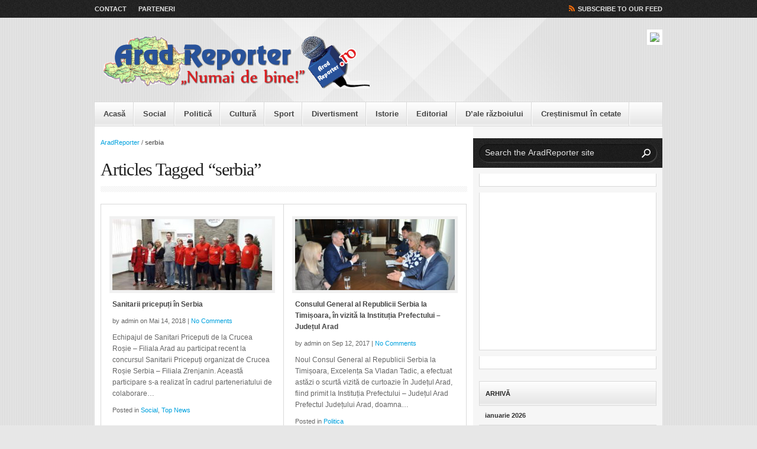

--- FILE ---
content_type: text/html; charset=UTF-8
request_url: https://www.aradreporter.ro/tag/serbia/
body_size: 41888
content:

<!DOCTYPE html PUBLIC "-//W3C//DTD XHTML 1.0 Strict//EN" "http://www.w3.org/TR/xhtml1/DTD/xhtml1-strict.dtd">

<html xmlns="http://www.w3.org/1999/xhtml" dir="ltr" lang="en-US" xml:lang="en-US">

<head>
<meta http-equiv="Content-Type" content="text/html; charset=UTF-8" />

<!-- Behave IE8 -->
<meta http-equiv="X-UA-Compatible" content="IE=8" />

<title>serbia  &#124;  AradReporter</title>

<!-- Favicon -->
<link href="http://www.aradreporter.ro/wp/wp-content/uploads/2012/12/favicon-arad-reporter.jpg" rel="shortcut icon" />
<!-- Core Stylesheet -->
<link rel="stylesheet" id="periodic-core" href="https://www.aradreporter.ro/wp/wp-content/themes/periodic/style.css" type="text/css" media="screen" />
	
<!-- Pingback -->
<link rel="pingback" href="http://www.aradreporter.ro/wp/xmlrpc.php" />

<link rel="alternate" type="application/rss+xml" title="AradReporter &raquo; Feed" href="https://www.aradreporter.ro/feed/" />
<link rel="alternate" type="application/rss+xml" title="AradReporter &raquo; Feed Comentarii" href="https://www.aradreporter.ro/comments/feed/" />
<link rel="alternate" type="application/rss+xml" title="AradReporter &raquo; serbia Fluxul pentru etichetă" href="https://www.aradreporter.ro/tag/serbia/feed/" />
<link rel='stylesheet' id='fancybox-styles-css'  href='https://www.aradreporter.ro/wp/wp-content/themes/periodic/fancybox/jquery.fancybox-1.3.4.css?ver=1.3.4' type='text/css' media='screen' />
<link rel='stylesheet' id='wap8_google-fonts-css'  href='http://fonts.googleapis.com/css?family=Vollkorn%3A400italic%2C400&#038;ver=2.4.10' type='text/css' media='screen' />
<link rel='stylesheet' id='periodic-print-css'  href='https://www.aradreporter.ro/wp/wp-content/themes/periodic/css/print.css?ver=2.4.10' type='text/css' media='print' />
<link rel='stylesheet' id='legacy-blue-css'  href='https://www.aradreporter.ro/wp/wp-content/themes/periodic/css/blue.css?ver=2.4.10' type='text/css' media='screen' />
<script type='text/javascript' src='https://www.aradreporter.ro/wp/wp-includes/js/jquery/jquery.js?ver=1.7.2'></script>
<link rel="EditURI" type="application/rsd+xml" title="RSD" href="https://www.aradreporter.ro/wp/xmlrpc.php?rsd" />
<link rel="wlwmanifest" type="application/wlwmanifest+xml" href="https://www.aradreporter.ro/wp/wp-includes/wlwmanifest.xml" /> 
<meta name="generator" content="WordPress 3.4.2" />
</head>

<body class="archive tag tag-serbia tag-33 chrome">
<div id="angles"><!-- Begin site content -->
	<div id="utility-banner" class="clear"><!-- Begin Utility Banner -->
		<div class="inner-wrapper"><!-- Begin inner wrapper -->
		<div class="menu-pagini-container"><ul id="menu-pagini" class="header-menu"><li id="menu-item-133" class="menu-item menu-item-type-post_type menu-item-object-page menu-item-133"><a href="https://www.aradreporter.ro/contact/">Contact</a></li>
<li id="menu-item-134" class="menu-item menu-item-type-post_type menu-item-object-page menu-item-134"><a href="https://www.aradreporter.ro/parteneri/">Parteneri</a></li>
</ul></div>		
			<ul class="socialize">
												<li><a class="get-feed" href="http://www.aradreporter.ro/wp/feed/" title="Subscribe to our RSS Feed">Subscribe to our Feed</a></li>
			</ul>
		</div><!-- End inner wrapper -->
	</div><!-- End Utility Banner -->
	
			
	<div id="masthead" class="clear"><!-- Begin masthead -->
		<div class="inner-wrapper"><!-- Begin inner wrapper -->
						<p class="logo"><a href="https://www.aradreporter.ro" title="AradReporter"><img src="http://www.aradreporter.ro/wp/wp-content/gallery/nu-sterge/arad-reporter-logo-header-bun.png" alt="AradReporter" /></a></p>
						 
			<div class="masthead-banner">
				<a href="http://www.gamanor.ro" target="_blank"><img src="http://www.aradreporter.ro/wp/wp-content/uploads/2015/05/Reclama-Gamanor1.jpg"/></a>			</div>
					</div><!-- End inner wrapper -->
	</div><!-- End masthead -->
	
			
	<div id="mainnav-bar" class="clear"><!-- Begin Main Navigation -->
		<div class="menu-meniu-principal-container"><ul id="menu-meniu-principal" class="menu"><li id="menu-item-148" class="menu-item menu-item-type-custom menu-item-object-custom menu-item-148"><a href="http://www.aradreporter.ro/">Acasă</a></li>
<li id="menu-item-114" class="menu-item menu-item-type-taxonomy menu-item-object-category menu-item-114"><a href="https://www.aradreporter.ro/category/social/">Social</a></li>
<li id="menu-item-206" class="menu-item menu-item-type-taxonomy menu-item-object-category menu-item-206"><a href="https://www.aradreporter.ro/category/politica/">Politică</a></li>
<li id="menu-item-144" class="menu-item menu-item-type-taxonomy menu-item-object-category menu-item-144"><a href="https://www.aradreporter.ro/category/cultura/">Cultură</a></li>
<li id="menu-item-115" class="menu-item menu-item-type-taxonomy menu-item-object-category menu-item-115"><a href="https://www.aradreporter.ro/category/sport/">Sport</a></li>
<li id="menu-item-111" class="menu-item menu-item-type-taxonomy menu-item-object-category menu-item-111"><a href="https://www.aradreporter.ro/category/divertisment/">Divertisment</a></li>
<li id="menu-item-6370" class="menu-item menu-item-type-taxonomy menu-item-object-category menu-item-6370"><a href="https://www.aradreporter.ro/category/istorie-2/">Istorie</a></li>
<li id="menu-item-6369" class="menu-item menu-item-type-taxonomy menu-item-object-category menu-item-6369"><a href="https://www.aradreporter.ro/category/editorial-2/">Editorial</a></li>
<li id="menu-item-9798" class="menu-item menu-item-type-taxonomy menu-item-object-category menu-item-9798"><a href="https://www.aradreporter.ro/category/dale-razboiului/">D&#8217;ale războiului</a></li>
<li id="menu-item-14389" class="menu-item menu-item-type-taxonomy menu-item-object-category menu-item-14389"><a href="https://www.aradreporter.ro/category/crestinismul-in-cetate/">Creștinismul în cetate</a></li>
</ul></div>	</div><!-- End Main Navigation -->
	<div class="inner-wrapper"><!-- Begin inner wrapper -->
		<div id="column-container" class="clear"><!-- Begin column container -->
			<div id="left-column"><!-- Begin left column -->
							<div id="breadcrumbs"><p><a href="https://www.aradreporter.ro" title="AradReporter">AradReporter</a> &#47; <span class="current-crumb">serbia</p></div>
				<div id="page-title"><!-- Begin page title -->
									<h1>Articles Tagged &#147;serbia&#148;</h1>
								</div><!-- End page title -->
				
								
				<div id="archived-posts"><!-- Begin archived posts -->
					<ul class="clear">
									<li>
							<div class="post-42674 post type-post status-publish format-standard hentry category-social category-prima-stire tag-aradreporter tag-crucea-rosie tag-prim-ajutor tag-sanitarii-priceputi tag-serbia post-archive">
								<div class="archive-thumb">
																		<p><a href="https://www.aradreporter.ro/sanitarii-priceputi-in-serbia/" rel="bookmark" title="Sanitarii pricepuți în Serbia"><img width="270" height="120" src="http://www.aradreporter.ro/wp/wp-content/uploads/2018/05/sanitari-1-270x120.jpg" class="attachment-thumbnail-archive wp-post-image" alt="sanitari 1" title="Sanitarii pricepuți în Serbia" /></a></p>
															
																		
																									
								</div>
								<div class="archive-text">
									<h3><a href="https://www.aradreporter.ro/sanitarii-priceputi-in-serbia/" rel="bookmark" title="Sanitarii pricepuți în Serbia">Sanitarii pricepuți în Serbia</a></h3>
									<p class="meta-data">by admin on Mai 14, 2018 &#124; <a href="https://www.aradreporter.ro/sanitarii-priceputi-in-serbia/#comments">No Comments</a></p>
									<p>Echipajul de Sanitari Priceputi de la Crucea Roșie &#8211; Filiala Arad au participat recent la concursul Sanitarii Pricepuți organizat de Crucea Roșie Serbia &#8211; Filiala Zrenjanin. Această participare s-a realizat în cadrul parteneriatului de colaborare&#8230;</p>
									<p class="meta-data">Posted in <a href="https://www.aradreporter.ro/category/social/" title="Vezi toate articolele din Social" rel="category tag">Social</a>, <a href="https://www.aradreporter.ro/category/prima-stire/" title="Vezi toate articolele din Top News" rel="category tag">Top News</a></p>
								</div>
							</div>
						</li>
									<li>
							<div class="post-38865 post type-post status-publish format-standard hentry category-politica tag-arad tag-consul tag-florentina-horgea tag-prefectura tag-serbia post-archive">
								<div class="archive-thumb">
																		<p><a href="https://www.aradreporter.ro/consulul-general-al-republicii-serbia-la-timisoara-in-vizita-la-institutia-prefectului-judetul-arad/" rel="bookmark" title="Consulul General al Republicii Serbia la Timișoara, în vizită la Instituția Prefectului – Județul Arad"><img width="270" height="120" src="http://www.aradreporter.ro/wp/wp-content/uploads/2017/09/DSC_0015-270x120.jpg" class="attachment-thumbnail-archive wp-post-image" alt="DSC_0015" title="Consulul General al Republicii Serbia la Timișoara, în vizită la Instituția Prefectului – Județul Arad" /></a></p>
															
																		
																									
								</div>
								<div class="archive-text">
									<h3><a href="https://www.aradreporter.ro/consulul-general-al-republicii-serbia-la-timisoara-in-vizita-la-institutia-prefectului-judetul-arad/" rel="bookmark" title="Consulul General al Republicii Serbia la Timișoara, în vizită la Instituția Prefectului – Județul Arad">Consulul General al Republicii Serbia la Timișoara, în vizită la Instituția Prefectului – Județul Arad</a></h3>
									<p class="meta-data">by admin on Sep 12, 2017 &#124; <a href="https://www.aradreporter.ro/consulul-general-al-republicii-serbia-la-timisoara-in-vizita-la-institutia-prefectului-judetul-arad/#comments">No Comments</a></p>
									<p>Noul Consul General al Republicii Serbia la Timișoara, Excelența Sa Vladan Tadic, a efectuat astăzi o scurtă vizită de curtoazie în Județul Arad, fiind primit la Instituția Prefectului – Județul Arad Prefectul Județului Arad, doamna&#8230;</p>
									<p class="meta-data">Posted in <a href="https://www.aradreporter.ro/category/politica/" title="Vezi toate articolele din Politica" rel="category tag">Politica</a></p>
								</div>
							</div>
						</li>
									<li>
							<div class="post-38285 post type-post status-publish format-standard hentry category-social tag-arad tag-consiliul-judetean tag-jurnalisti tag-serbia tag-ungaria post-archive">
								<div class="archive-thumb">
																		<p><a href="https://www.aradreporter.ro/turismul-aradean-promovat-de-jurnalisti-straini/" rel="bookmark" title="Turismul arădean promovat de jurnalişti străini"><img width="270" height="120" src="http://www.aradreporter.ro/wp/wp-content/uploads/2017/07/20170728_154034-270x120.jpg" class="attachment-thumbnail-archive wp-post-image" alt="20170728_154034" title="Turismul arădean promovat de jurnalişti străini" /></a></p>
															
																		
																									
								</div>
								<div class="archive-text">
									<h3><a href="https://www.aradreporter.ro/turismul-aradean-promovat-de-jurnalisti-straini/" rel="bookmark" title="Turismul arădean promovat de jurnalişti străini">Turismul arădean promovat de jurnalişti străini</a></h3>
									<p class="meta-data">by admin on Iul 31, 2017 &#124; <a href="https://www.aradreporter.ro/turismul-aradean-promovat-de-jurnalisti-straini/#comments">No Comments</a></p>
									<p>Consiliul Judeţean Arad continuă procesul de mediatizare a potenţialului turistic al judeţului Arad. În acest sens, a invitat un grup de reprezentanţi ai presei din Ungaria şi Serbia, care în perioada 27 – 28 au&#8230;</p>
									<p class="meta-data">Posted in <a href="https://www.aradreporter.ro/category/social/" title="Vezi toate articolele din Social" rel="category tag">Social</a></p>
								</div>
							</div>
						</li>
									<li>
							<div class="post-36355 post type-post status-publish format-standard hentry category-utile tag-arad tag-camera-de-comert tag-ccia tag-gheorghe-seculici tag-serbia tag-vojvodina post-archive">
								<div class="archive-thumb">
																		<p><a href="https://www.aradreporter.ro/delegatie-sarba-in-vizita-la-ccia-arad/" rel="bookmark" title="Delegaţie sârbă, în vizită la CCIA Arad"><img width="270" height="120" src="http://www.aradreporter.ro/wp/wp-content/uploads/2017/04/3-2-270x120.jpg" class="attachment-thumbnail-archive wp-post-image" alt="3" title="Delegaţie sârbă, în vizită la CCIA Arad" /></a></p>
															
																		
																									
								</div>
								<div class="archive-text">
									<h3><a href="https://www.aradreporter.ro/delegatie-sarba-in-vizita-la-ccia-arad/" rel="bookmark" title="Delegaţie sârbă, în vizită la CCIA Arad">Delegaţie sârbă, în vizită la CCIA Arad</a></h3>
									<p class="meta-data">by admin on Apr 12, 2017 &#124; <a href="https://www.aradreporter.ro/delegatie-sarba-in-vizita-la-ccia-arad/#comments">No Comments</a></p>
									<p>Preşedintele CCIA Arad, domnul Gheorghe Seculici, a primit luni, 10 aprilie 2017, la sediul CCIA Arad, vizita unei delegaţii din Voivodina, formată din domnul Boško Vučurević – preşedintele Camerei de Comerţ Vojvodina, doamna Danka Logarušić&#8230;</p>
									<p class="meta-data">Posted in <a href="https://www.aradreporter.ro/category/utile/" title="Vezi toate articolele din Utile" rel="category tag">Utile</a></p>
								</div>
							</div>
						</li>
									<li>
							<div class="post-33678 post type-post status-publish format-standard hentry category-cultura tag-arad tag-monografie-audio tag-serbia tag-uvvg tag-uzdin post-archive">
								<div class="archive-thumb">
																		<p><a href="https://www.aradreporter.ro/monografie-audio-scoala-de-pictura-naiva-de-la-uzdin-serbia-realizat-cu-ministerul-afacerilor-externe-prin-departamentul-politici-pentru-relatia-cu-romanii-de-pretutindeni-partene/" rel="bookmark" title="Monografie audio „Școala de pictură naivă de la Uzdin (Serbia)” realizat cu Ministerul Afacerilor Externe prin Departamentul Politici pentru Relaţia cu Românii de Pretutindeni, partener Universitatea de Vest „Vasile Goldiș” din Arad"><img width="270" height="120" src="http://www.aradreporter.ro/wp/wp-content/uploads/2016/11/LA-CAMP-SOFIA-IONASCU--270x120.jpg" class="attachment-thumbnail-archive wp-post-image" alt="la-camp-sofia-ionascu" title="Monografie audio „Școala de pictură naivă de la Uzdin (Serbia)” realizat cu Ministerul Afacerilor Externe prin Departamentul Politici pentru Relaţia cu Românii de Pretutindeni, partener Universitatea de Vest „Vasile Goldiș” din Arad" /></a></p>
															
																		
																									
								</div>
								<div class="archive-text">
									<h3><a href="https://www.aradreporter.ro/monografie-audio-scoala-de-pictura-naiva-de-la-uzdin-serbia-realizat-cu-ministerul-afacerilor-externe-prin-departamentul-politici-pentru-relatia-cu-romanii-de-pretutindeni-partene/" rel="bookmark" title="Monografie audio „Școala de pictură naivă de la Uzdin (Serbia)” realizat cu Ministerul Afacerilor Externe prin Departamentul Politici pentru Relaţia cu Românii de Pretutindeni, partener Universitatea de Vest „Vasile Goldiș” din Arad">Monografie audio „Școala de pictură naivă de la Uzdin (Serbia)” realizat cu Ministerul Afacerilor Externe prin Departamentul Politici pentru Relaţia cu Românii de Pretutindeni, partener Universitatea de Vest „Vasile Goldiș” din Arad</a></h3>
									<p class="meta-data">by admin on Noi 21, 2016 &#124; <a href="https://www.aradreporter.ro/monografie-audio-scoala-de-pictura-naiva-de-la-uzdin-serbia-realizat-cu-ministerul-afacerilor-externe-prin-departamentul-politici-pentru-relatia-cu-romanii-de-pretutindeni-partene/#comments">No Comments</a></p>
									<p>Localitatea Uzdin, această poartă de vest a românilor, este un fenomen cultural național al românilor din Serbia. De ani de zile aici, aceste vrednici suflete creează adevărate diamante, bijuterii de mare preț ale sufletului românului.&#8230;</p>
									<p class="meta-data">Posted in <a href="https://www.aradreporter.ro/category/cultura/" title="Vezi toate articolele din Cultura" rel="category tag">Cultura</a></p>
								</div>
							</div>
						</li>
									<li>
							<div class="post-32026 post type-post status-publish format-standard hentry category-divertisment tag-artist-plastic tag-david-iancu tag-novi-sad tag-serbia post-archive">
								<div class="archive-thumb">
																		<p><a href="https://www.aradreporter.ro/arta-romaneasca-reprezentata-la-novi-sad-de-tanarul-artist-aradean-david-iancu/" rel="bookmark" title="Arta românească, reprezentată la Novi Sad de tânărul artist arădean David Iancu"><img src="https://www.aradreporter.ro/wp/wp-content/themes/periodic/images/thumbnails/thumbnail-archive.jpg" width="270" height="120" alt="Arta românească, reprezentată la Novi Sad de tânărul artist arădean David Iancu" /></a></p>
															
																		
																									
								</div>
								<div class="archive-text">
									<h3><a href="https://www.aradreporter.ro/arta-romaneasca-reprezentata-la-novi-sad-de-tanarul-artist-aradean-david-iancu/" rel="bookmark" title="Arta românească, reprezentată la Novi Sad de tânărul artist arădean David Iancu">Arta românească, reprezentată la Novi Sad de tânărul artist arădean David Iancu</a></h3>
									<p class="meta-data">by admin on Sep 02, 2016 &#124; <a href="https://www.aradreporter.ro/arta-romaneasca-reprezentata-la-novi-sad-de-tanarul-artist-aradean-david-iancu/#comments">No Comments</a></p>
									<p>Artistul plastic arădean David Iancu a reprezentat România la cea de-a IV-a ediţie a manifestării „Danube Dialogue 2016 Contemporary ART Festival”, eveniment desfăşurat în Serbia, la Novi Sad şi a cărui deschidere a avut loc&#8230;</p>
									<p class="meta-data">Posted in <a href="https://www.aradreporter.ro/category/divertisment/" title="Vezi toate articolele din Divertisment" rel="category tag">Divertisment</a></p>
								</div>
							</div>
						</li>
									<li>
							<div class="post-17772 post type-post status-publish format-standard hentry category-cultura category-prima-stire tag-arad tag-aradreporter tag-catedrala tag-colindatori tag-mesici tag-serbia tag-timis tag-varset post-archive">
								<div class="archive-thumb">
																		<p><a href="https://www.aradreporter.ro/colindatori-din-arad-lipova-si-din-timis-la-varset-si-mesici/" rel="bookmark" title="Colindători din Arad, Lipova și din Timiș la Vârșeț și Mesici"><img src="https://www.aradreporter.ro/wp/wp-content/themes/periodic/images/thumbnails/thumbnail-archive.jpg" width="270" height="120" alt="Colindători din Arad, Lipova și din Timiș la Vârșeț și Mesici" /></a></p>
															
																		
																									
								</div>
								<div class="archive-text">
									<h3><a href="https://www.aradreporter.ro/colindatori-din-arad-lipova-si-din-timis-la-varset-si-mesici/" rel="bookmark" title="Colindători din Arad, Lipova și din Timiș la Vârșeț și Mesici">Colindători din Arad, Lipova și din Timiș la Vârșeț și Mesici</a></h3>
									<p class="meta-data">by admin on Dec 17, 2014 &#124; <a href="https://www.aradreporter.ro/colindatori-din-arad-lipova-si-din-timis-la-varset-si-mesici/#comments">No Comments</a></p>
									<p>În aceste zile premergătoare Crăciunului, un grup de învăţători şi profesori arădeni şi timişeni au fost cu colinda în Serbia, la Vârşeţ şi Mesici, la invitaţia lui Teodor Groza Delacodru, poet şi profesor la Liceul&#8230;</p>
									<p class="meta-data">Posted in <a href="https://www.aradreporter.ro/category/cultura/" title="Vezi toate articolele din Cultura" rel="category tag">Cultura</a>, <a href="https://www.aradreporter.ro/category/prima-stire/" title="Vezi toate articolele din Top News" rel="category tag">Top News</a></p>
								</div>
							</div>
						</li>
									<li>
							<div class="post-16055 post type-post status-publish format-standard hentry category-sport tag-albania tag-euro2016 tag-fotbal tag-serbia post-archive">
								<div class="archive-thumb">
																		<p><a href="https://www.aradreporter.ro/meciul-dintre-serbia-si-albania-a-degenerat-intr-un-conflict-interetnic/" rel="bookmark" title="Meciul dintre Serbia şi Albania a degenerat într-un conflict interetnic"><img src="https://www.aradreporter.ro/wp/wp-content/themes/periodic/images/thumbnails/thumbnail-archive.jpg" width="270" height="120" alt="Meciul dintre Serbia şi Albania a degenerat într-un conflict interetnic" /></a></p>
															
																		
																									
								</div>
								<div class="archive-text">
									<h3><a href="https://www.aradreporter.ro/meciul-dintre-serbia-si-albania-a-degenerat-intr-un-conflict-interetnic/" rel="bookmark" title="Meciul dintre Serbia şi Albania a degenerat într-un conflict interetnic">Meciul dintre Serbia şi Albania a degenerat într-un conflict interetnic</a></h3>
									<p class="meta-data">by admin on Oct 14, 2014 &#124; <a href="https://www.aradreporter.ro/meciul-dintre-serbia-si-albania-a-degenerat-intr-un-conflict-interetnic/#comments">No Comments</a></p>
									<p>Meciul de calificare la Euro 2016 dintre Serbia şi Albania a fost suspendat după ce atacantul sârb Aleksander Mitrovic a tras jos un steag purtat de o dronă, steag pe care era inscripţionată harta regiunii&#8230;</p>
									<p class="meta-data">Posted in <a href="https://www.aradreporter.ro/category/sport/" title="Vezi toate articolele din Sport" rel="category tag">Sport</a></p>
								</div>
							</div>
						</li>
									<li>
							<div class="post-14403 post type-post status-publish format-standard hentry category-editorial-2 tag-austro-ungaria tag-frany-ferdinand tag-ioan-tuleu tag-razboi-mondial tag-serbia post-archive">
								<div class="archive-thumb">
																		<p><a href="https://www.aradreporter.ro/exemplul-care-ar-trebui-sa-aduca-pacea-editorial/" rel="bookmark" title="Exemplul care ar trebui să aducă pacea! (editorial)"><img src="https://www.aradreporter.ro/wp/wp-content/themes/periodic/images/thumbnails/thumbnail-archive.jpg" width="270" height="120" alt="Exemplul care ar trebui să aducă pacea! (editorial)" /></a></p>
															
																		
																									
								</div>
								<div class="archive-text">
									<h3><a href="https://www.aradreporter.ro/exemplul-care-ar-trebui-sa-aduca-pacea-editorial/" rel="bookmark" title="Exemplul care ar trebui să aducă pacea! (editorial)">Exemplul care ar trebui să aducă pacea! (editorial)</a></h3>
									<p class="meta-data">by admin on Iul 28, 2014 &#124; <a href="https://www.aradreporter.ro/exemplul-care-ar-trebui-sa-aduca-pacea-editorial/#comments">No Comments</a></p>
									<p>scris de: prof. Ioan Tuleu Se împlinesc astăzi, 28 iulie, 100 de ani de când Austro-Ungaria a declarat război Serbiei, declanșând astfel Primul Război Mondial. În urmă cu exact o lună de la pornirea marelui&#8230;</p>
									<p class="meta-data">Posted in <a href="https://www.aradreporter.ro/category/editorial-2/" title="Vezi toate articolele din Editorial" rel="category tag">Editorial</a></p>
								</div>
							</div>
						</li>
									<li>
							<div class="post-8516 post type-post status-publish format-standard hentry category-sport category-prima-stire tag-aradreporter tag-campionatul-mondial tag-handbal tag-romania tag-serbia post-archive">
								<div class="archive-thumb">
																		<p><a href="https://www.aradreporter.ro/romania-a-invins-ungaria-in-grupa-d-a-campionatului-mondial-din-serbia/" rel="bookmark" title="România a învins Ungaria în grupa D a Campionatului Mondial din Serbia"><img src="https://www.aradreporter.ro/wp/wp-content/themes/periodic/images/thumbnails/thumbnail-archive.jpg" width="270" height="120" alt="România a învins Ungaria în grupa D a Campionatului Mondial din Serbia" /></a></p>
															
																		
																									
								</div>
								<div class="archive-text">
									<h3><a href="https://www.aradreporter.ro/romania-a-invins-ungaria-in-grupa-d-a-campionatului-mondial-din-serbia/" rel="bookmark" title="România a învins Ungaria în grupa D a Campionatului Mondial din Serbia">România a învins Ungaria în grupa D a Campionatului Mondial din Serbia</a></h3>
									<p class="meta-data">by admin on Dec 12, 2013 &#124; <a href="https://www.aradreporter.ro/romania-a-invins-ungaria-in-grupa-d-a-campionatului-mondial-din-serbia/#comments">No Comments</a></p>
									<p>Joi, naţionala de handbal feminin a României a învins Ungaria, cu scorul de 21-17 (8-10), într-un meci contând pentru grupa D a Campionatului Mondial din Serbia, fiind calificată în optimile de finală ale competiţiei. Ungaria&#8230;</p>
									<p class="meta-data">Posted in <a href="https://www.aradreporter.ro/category/sport/" title="Vezi toate articolele din Sport" rel="category tag">Sport</a>, <a href="https://www.aradreporter.ro/category/prima-stire/" title="Vezi toate articolele din Top News" rel="category tag">Top News</a></p>
								</div>
							</div>
						</li>
									<li>
							<div class="post-5204 post type-post status-publish format-standard hentry category-sport category-prima-stire tag-aradreporter tag-bianca-crisan tag-csm-arad tag-kikinda tag-serbia tag-tenis-de-masa post-archive">
								<div class="archive-thumb">
																		<p><a href="https://www.aradreporter.ro/bianca-crisan-prezenta-la-campionatul-balcanic-de-juniori-si-cadeti-din-serbia/" rel="bookmark" title="Bianca Crişan prezentă la Campionatul Balcanic de juniori și cadeți din Serbia"><img src="https://www.aradreporter.ro/wp/wp-content/themes/periodic/images/thumbnails/thumbnail-archive.jpg" width="270" height="120" alt="Bianca Crişan prezentă la Campionatul Balcanic de juniori și cadeți din Serbia" /></a></p>
															
																		
																									
								</div>
								<div class="archive-text">
									<h3><a href="https://www.aradreporter.ro/bianca-crisan-prezenta-la-campionatul-balcanic-de-juniori-si-cadeti-din-serbia/" rel="bookmark" title="Bianca Crişan prezentă la Campionatul Balcanic de juniori și cadeți din Serbia">Bianca Crişan prezentă la Campionatul Balcanic de juniori și cadeți din Serbia</a></h3>
									<p class="meta-data">by admin on Iul 04, 2013 &#124; <a href="https://www.aradreporter.ro/bianca-crisan-prezenta-la-campionatul-balcanic-de-juniori-si-cadeti-din-serbia/#comments">No Comments</a></p>
									<p>Jucătoarea de tenis de masă, Bianca Crişan, legitimată la CSM Arad, participă la Campionatul Balcanic de juniori și cadeți, de la Kikinda (Serbia). Competiţia se desfăşoară în perioada 04 &#8211; 07 iulie. Junioara arădeană va&#8230;</p>
									<p class="meta-data">Posted in <a href="https://www.aradreporter.ro/category/sport/" title="Vezi toate articolele din Sport" rel="category tag">Sport</a>, <a href="https://www.aradreporter.ro/category/prima-stire/" title="Vezi toate articolele din Top News" rel="category tag">Top News</a></p>
								</div>
							</div>
						</li>
									<li>
							<div class="post-2860 post type-post status-publish format-standard hentry category-sport category-prima-stire tag-arad tag-aradreporter tag-banzai-karate-club-arad tag-concurs tag-karate tag-kata tag-kumite tag-serbia post-archive">
								<div class="archive-thumb">
																		<p><a href="https://www.aradreporter.ro/sportivii-de-la-banzai-karate-club-arad-comportare-meritorie-in-serbia/" rel="bookmark" title="Sportivii de la Banzai Karate Club Arad comportare meritorie în Serbia"><img src="https://www.aradreporter.ro/wp/wp-content/themes/periodic/images/thumbnails/thumbnail-archive.jpg" width="270" height="120" alt="Sportivii de la Banzai Karate Club Arad comportare meritorie în Serbia" /></a></p>
															
																		
																									
								</div>
								<div class="archive-text">
									<h3><a href="https://www.aradreporter.ro/sportivii-de-la-banzai-karate-club-arad-comportare-meritorie-in-serbia/" rel="bookmark" title="Sportivii de la Banzai Karate Club Arad comportare meritorie în Serbia">Sportivii de la Banzai Karate Club Arad comportare meritorie în Serbia</a></h3>
									<p class="meta-data">by admin on Mar 27, 2013 &#124; <a href="https://www.aradreporter.ro/sportivii-de-la-banzai-karate-club-arad-comportare-meritorie-in-serbia/#comments">No Comments</a></p>
									<p>Sportivii Banzai karate Club Arad au fost prezenţi recent la un puternic  concurs internaţional de karate, desfăşurat în Serbia, la Subotica. Competiţia, ajunsă la ediţia a XIV-a, a adunat la start sportivi din 12 ţări:&#8230;</p>
									<p class="meta-data">Posted in <a href="https://www.aradreporter.ro/category/sport/" title="Vezi toate articolele din Sport" rel="category tag">Sport</a>, <a href="https://www.aradreporter.ro/category/prima-stire/" title="Vezi toate articolele din Top News" rel="category tag">Top News</a></p>
								</div>
							</div>
						</li>
									<li>
							<div class="post-2782 post type-post status-publish format-standard hentry category-sport tag-alergatori tag-aradeni tag-novi-sad tag-semimaraton tag-serbia post-archive">
								<div class="archive-thumb">
																		<p><a href="https://www.aradreporter.ro/aradenii-prezenti-la-semimaratonul-novi-sad/" rel="bookmark" title="Arădenii prezenţi la „Semimaratonul Novi Sad“"><img src="https://www.aradreporter.ro/wp/wp-content/themes/periodic/images/thumbnails/thumbnail-archive.jpg" width="270" height="120" alt="Arădenii prezenţi la „Semimaratonul Novi Sad“" /></a></p>
															
																		
																									
								</div>
								<div class="archive-text">
									<h3><a href="https://www.aradreporter.ro/aradenii-prezenti-la-semimaratonul-novi-sad/" rel="bookmark" title="Arădenii prezenţi la „Semimaratonul Novi Sad“">Arădenii prezenţi la „Semimaratonul Novi Sad“</a></h3>
									<p class="meta-data">by lucian jurca on Mar 26, 2013 &#124; <a href="https://www.aradreporter.ro/aradenii-prezenti-la-semimaratonul-novi-sad/#comments">No Comments</a></p>
									<p>&nbsp; Recent în Serbia a avut loc „Semimaratonul Novi Sad“, o competiţie la care au fost prezenţi şi alergători arădeni. La start s-au aliniat 412 participanți, din 15 țări (Serbia, Marea Britanie, Germania, Slovenia, România,&#8230;</p>
									<p class="meta-data">Posted in <a href="https://www.aradreporter.ro/category/sport/" title="Vezi toate articolele din Sport" rel="category tag">Sport</a></p>
								</div>
							</div>
						</li>
									<li>
							<div class="post-2405 post type-post status-publish format-standard hentry category-sport category-prima-stire tag-amical tag-arad tag-aradreporter tag-lions-rugby-club-uvvg-arad tag-rc-pobednik tag-rugby tag-serbia post-archive">
								<div class="archive-thumb">
																		<p><a href="https://www.aradreporter.ro/lions-rugby-club-uvvg-arad-a-intalnit-campioana-serbiei/" rel="bookmark" title="Lions Rugby Club UVVG Arad  a întâlnit campioana Serbiei"><img src="https://www.aradreporter.ro/wp/wp-content/themes/periodic/images/thumbnails/thumbnail-archive.jpg" width="270" height="120" alt="Lions Rugby Club UVVG Arad  a întâlnit campioana Serbiei" /></a></p>
															
																		
																									
								</div>
								<div class="archive-text">
									<h3><a href="https://www.aradreporter.ro/lions-rugby-club-uvvg-arad-a-intalnit-campioana-serbiei/" rel="bookmark" title="Lions Rugby Club UVVG Arad  a întâlnit campioana Serbiei">Lions Rugby Club UVVG Arad  a întâlnit campioana Serbiei</a></h3>
									<p class="meta-data">by admin on Mar 13, 2013 &#124; <a href="https://www.aradreporter.ro/lions-rugby-club-uvvg-arad-a-intalnit-campioana-serbiei/#comments">No Comments</a></p>
									<p>Arena din Grădişte a găzduit o interesantă partidă de rugby, avându-le ca protagoniste pe Lions rugby Club UVVG Arad şi campioana Serbiei, RC Pobednik. „Oaspeţii s-au impus la final cu 24-5, am jucat totuşi cu&#8230;</p>
									<p class="meta-data">Posted in <a href="https://www.aradreporter.ro/category/sport/" title="Vezi toate articolele din Sport" rel="category tag">Sport</a>, <a href="https://www.aradreporter.ro/category/prima-stire/" title="Vezi toate articolele din Top News" rel="category tag">Top News</a></p>
								</div>
							</div>
						</li>
								</ul>
				</div><!-- End archived posts -->
				
								<div class="pagination"><!-- Begin pagination -->
					<div class="default-paging">
						<p class="alignleft"></p>
						<p class="alignright"></p>
					</div>
				</div><!-- End pagination -->
										</div><!-- End left column -->
	
						<div id="right-sidebar"><!-- Begin right sidebar -->							
				<!-- Begin right widgetized sidebar -->
				<div id="search-2" class="sidebar-widget widget_search">
				<form class="search-form" action="https://www.aradreporter.ro/" method="get"><!-- Begin search form -->
					<fieldset>
						<label for="s">Search Form</label>
						<input id="s" name="s" type="text" onblur="if (this.value == '') {this.value = 'Search the AradReporter site';}" onfocus="if (this.value == 'Search the AradReporter site') {this.value = '';}" value="Search the AradReporter site" />
						<input id="search-submit" type="image" src="https://www.aradreporter.ro/wp/wp-content/themes/periodic/images/misc/search.png" />
					</fieldset>
				</form><!-- End search form -->			
</div><div id="text-12" class="sidebar-widget widget_text">			<div class="textwidget"><!-- (c) 2000-2016 Gemius SA version 2.0: /aradreporter.ro/300x250, MOL - Winter Promo Sencor -->
<script language="javascript1.2" type="text/javascript">
//<![CDATA[
document.write('<scr'+'ipt src="//rogde.adocean.pl/_'+(new Date()).getTime()+'/ad.js?id=vIaX7YCmN8MQERxb_wVg4vWKH3Ndsa7PP_DHBnpBx0v.s7/redir=" language="javascript"></scr'+'ipt>');
//]]>
</script></div>
		</div><div id="text-2" class="sidebar-widget widget_text">			<div class="textwidget"><iframe src="http://meteo.ournet.ro/vremea/widget/widgetframe?days=5&amp;bcolor=333333&amp;bkcolor=FFF&amp;htcolor=FFF&amp;hbkcolor=333333&amp;cn=ro&amp;id=3953361&amp;w=280&amp;lcolor=DDD&amp;ul=ro" scrolling="no" frameborder="0" style="border:none;overflow:hidden;height:243px;width:280px;" allowTransparency="true"></iframe>
<noscript><a href="http://meteo.ournet.ro">Ournet.ro</a></noscript></div>
		</div><div id="text-3" class="sidebar-widget widget_text">			<div class="textwidget"><!--/START STIRI LA ZI/-->
<script type="text/javascript" src="http://www.stirilazi.ro/webmaster-w_250-h_280-a_1-b_1-s_3-cb_c0c0c0-cf_ffffff-ct_000000-ch_1e20b3.js"></script>
<noscript><a target="_blank" href="http://www.stirilazi.ro"><img border="0" src="http://www.stirilazi.ro/images/StiriLaZiLogoExtern.png" width="140" height="80" align="absmiddle"></a></noscript>
<!--/SFARSIT STIRI LA ZI/--></div>
		</div><div id="calendar-2" class="sidebar-widget widget_calendar"><h3 class="widget-head">Arhivă</h3><div id="calendar_wrap"><table id="wp-calendar">
	<caption>ianuarie 2026</caption>
	<thead>
	<tr>
		<th scope="col" title="luni">Lu</th>
		<th scope="col" title="marți">Ma</th>
		<th scope="col" title="miercuri">Mi</th>
		<th scope="col" title="joi">Jo</th>
		<th scope="col" title="vineri">Vi</th>
		<th scope="col" title="sâmbătă">Sâ</th>
		<th scope="col" title="duminică">Du</th>
	</tr>
	</thead>

	<tfoot>
	<tr>
		<td colspan="3" id="prev"><a href="https://www.aradreporter.ro/2025/12/" title="Vezi articolele pentru decembrie 2025">&laquo; Dec</a></td>
		<td class="pad">&nbsp;</td>
		<td colspan="3" id="next" class="pad">&nbsp;</td>
	</tr>
	</tfoot>

	<tbody>
	<tr>
		<td colspan="3" class="pad">&nbsp;</td><td>1</td><td>2</td><td>3</td><td>4</td>
	</tr>
	<tr>
		<td>5</td><td>6</td><td>7</td><td>8</td><td>9</td><td><a href="https://www.aradreporter.ro/2026/01/10/" title="Iustin Cionca: &#8220;Avem un weekend cu zăpadă la Moneasa și se poate ajunge în stațiune în condiții bune&#8221;">10</a></td><td>11</td>
	</tr>
	<tr>
		<td><a href="https://www.aradreporter.ro/2026/01/12/" title="Ziua Culturii Naționale 2026. Documentarul „Eminescu și Cernăuții“, proiectat în premieră la Arad
Împreună construim județul!">12</a></td><td><a href="https://www.aradreporter.ro/2026/01/13/" title="Campania de promovare a sănătații mintale „Bunăstarea emoțională vs. dependența digitală”
Clarificări privind impozitele și taxele locale în Municipiul Arad pentru anul 2026
Intervenții pentru combaterea efectelor poleiului și zăpezii în municipiul Arad">13</a></td><td>14</td><td>15</td><td>16</td><td id="today">17</td><td>18</td>
	</tr>
	<tr>
		<td>19</td><td>20</td><td>21</td><td>22</td><td>23</td><td>24</td><td>25</td>
	</tr>
	<tr>
		<td>26</td><td>27</td><td>28</td><td>29</td><td>30</td><td>31</td>
		<td class="pad" colspan="1">&nbsp;</td>
	</tr>
	</tbody>
	</table></div></div>		<div id="recent-posts-2" class="sidebar-widget widget_recent_entries">		<h3 class="widget-head">Articole recente</h3>		<ul>
				<li><a href="https://www.aradreporter.ro/interventii-pentru-combaterea-efectelor-poleiului-si-zapezii-in-municipiul-arad/" title="Intervenții pentru combaterea efectelor poleiului și zăpezii în municipiul Arad">Intervenții pentru combaterea efectelor poleiului și zăpezii în municipiul Arad</a></li>
				<li><a href="https://www.aradreporter.ro/clarificari-privind-impozitele-si-taxele-locale-in-municipiul-arad-pentru-anul-2026/" title="Clarificări privind impozitele și taxele locale în Municipiul Arad pentru anul 2026">Clarificări privind impozitele și taxele locale în Municipiul Arad pentru anul 2026</a></li>
				<li><a href="https://www.aradreporter.ro/campania-de-promovare-a-sanatatii-mintale-bunastarea-emotionala-vs-dependenta-digitala/" title="Campania de promovare a sănătații mintale „Bunăstarea emoțională vs. dependența digitală”">Campania de promovare a sănătații mintale „Bunăstarea emoțională vs. dependența digitală”</a></li>
				<li><a href="https://www.aradreporter.ro/impreuna-construim-judetul/" title="Împreună construim județul!">Împreună construim județul!</a></li>
				<li><a href="https://www.aradreporter.ro/ziua-culturii-nationale-2026-documentarul-eminescu-si-cernautii-proiectat-in-premiera-la-arad/" title="Ziua Culturii Naționale 2026. Documentarul „Eminescu și Cernăuții“, proiectat în premieră la Arad">Ziua Culturii Naționale 2026. Documentarul „Eminescu și Cernăuții“, proiectat în premieră la Arad</a></li>
				</ul>
		</div>				<!-- End right widgetized sidebar -->
			</div><!-- End right sidebar -->		</div><!-- End column container -->
	</div><!-- End innder wrapper -->
	<div id="footer"><!-- Begin Footer -->
		<div id="footer-columns" class="clear"><!-- Begin footer columns -->
			<div class="footer-column">
			<!-- Begin widgetized footer column 1 -->
						<!-- End widgetized fooyer column 1 -->
			</div>
			
			<div class="footer-column">
			<!-- Begin widgetized footer column 2 -->
						<!-- End widgetized fooyer column 2 -->	
			</div>
	
			<div class="footer-column">		
			<!-- Begin widgetized footer column 3 -->
						<!-- End widgetized fooyer column 3 -->
			</div>
		</div><!-- End footer columns -->
<p>Copyright &#169; 2026 <a href="https://www.aradreporter.ro" title="AradReporter">AradReporter</a>.</p>
	<!--Begin copyright 	<div id="copyright" class="clear"> 
			<div class="alignleft">
				
				<p>Theme design &#38; development by <a href="http://www.wearepixel8.com" title="We Are Pixel8">We Are Pixel8</a>.</p>
			</div>-->
<a href="http://www.icetech.ro" alt="Web Design Arad, Webdesign Arad" title="Web Design Arad, Webdesign Arad" target="_blank">Powered by Icetech</a>
			
			<div class="alignright">
				<p><a class="scroll-top" href="#" title="Back to Top">Back to Top</a></p>
			</div>			
		</div><!-- End copyright -->			
	</div><!-- End Footer -->
</div><!-- End site content -->
<script type='text/javascript' src='https://www.aradreporter.ro/wp/wp-content/themes/periodic/js/jquery.easing.1.3.min.js?ver=1.3'></script>
<script type='text/javascript' src='https://www.aradreporter.ro/wp/wp-content/themes/periodic/js/jquery.cycle.all.min.js?ver=2.99'></script>
<script type='text/javascript' src='https://www.aradreporter.ro/wp/wp-content/themes/periodic/js/jquery.fancybox-1.3.4.min.js?ver=1.3.4'></script>
<script type='text/javascript' src='https://www.aradreporter.ro/wp/wp-content/themes/periodic/js/jquery.superfish-1.4.8.min.js?ver=1.4.8'></script>
<script type='text/javascript' src='https://www.aradreporter.ro/wp/wp-content/themes/periodic/js/jquery.supersubs-0.2b.min.js?ver=0.2b'></script>
<script type='text/javascript' src='https://www.aradreporter.ro/wp/wp-includes/js/jquery/ui/jquery.ui.core.min.js?ver=1.8.20'></script>
<script type='text/javascript' src='https://www.aradreporter.ro/wp/wp-includes/js/jquery/ui/jquery.ui.widget.min.js?ver=1.8.20'></script>
<script type='text/javascript' src='https://www.aradreporter.ro/wp/wp-includes/js/jquery/ui/jquery.ui.tabs.min.js?ver=1.8.20'></script>
<script type='text/javascript' src='https://www.aradreporter.ro/wp/wp-content/themes/periodic/js/periodic.js?ver=2.4.10'></script>
</body>

</html>